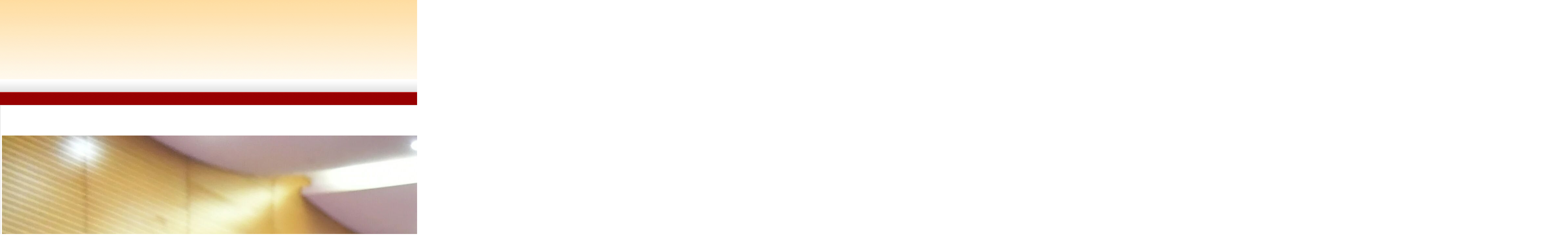

--- FILE ---
content_type: text/html
request_url: https://www.tjnk.gov.cn/NKQZF/QRD5378/qrdsy/qrdtplb/202310/t20231024_6438675.html
body_size: 15980
content:
<!DOCTYPE html PUBLIC "-//W3C//DTD XHTML 1.0 Transitional//EN" "http://www.w3.org/TR/xhtml1/DTD/xhtml1-transitional.dtd">
<html xmlns="http://www.w3.org/1999/xhtml">

	<head>
		<meta http-equiv="Content-Type" content="text/html; charset=UTF-8" />
<!-- 网站名称-->
<meta name="SiteName" content="天津市南开区人民政府">  
<!--网站域名-->
<meta name="SiteDomain" content="http://www.tjnk.gov.cn">
<!--政府网站标识码-->
<meta name="SiteIDCode" content="1201040001">
		<META name="ColumnName" content='区人大图片轮播'>
		<META name="ColumnType" content='区人大图片轮播'>
		<META name="ArticleTitle" content="代表举手表决">
		<META name="PubDate" content="2023/10/24 16:41:04 ">
<meta name="PubTime" content="2026-01-16 19:15:57" random="3" />
		<meta name="ContentSource"  content="">
		<meta name="Keywords"  content=''>
		<meta name="Author"  content=''>
		<meta name="Description"  content=''>
		<meta name="Url"  content='./t20231024_6438675.html'>
		<title>
			代表举手表决_
			区人大图片轮播_
			天津市南开区人民政府
		</title>

		<link href="../../../../../images/css1.css" rel="stylesheet" type="text/css" />
		<style type="text/css">
			/*body,div,dl,dt,dd,ul,ol,li,h1,h2,h3,h4,h5,h6,pre,form,fieldset,input,textarea,blockquote,p{margin:0;padding:0;}
body{font:12px/1.75 Arial,sans-serif,\5b8b\4f53;}
img{vertical-align:top;border:0;}*/
			
			.area div,
			dl,
			dt,
			dd,
			ul,
			ol,
			li,
			h1,
			h2,
			h3,
			h4,
			h5,
			h6,
			pre,
			form,
			fieldset,
			input,
			textarea,
			blockquote,
			p {
				margin: 0;
				padding: 0;
			}
			
			.area img {
				vertical-align: top;
				border: 0;
			}
			
			.area {
				zoom: 1;
				font: 12px/1.75 Arial, sans-serif, \5b8b\4f53;
			}
			
			.focus-box {
				clear: both;
			}
			
			.focusImage {
				padding: 1px;
				background: #2B2B2B;
				float: left;
			}
			
			.focusImage-inner {
				width: 336px;
				position: relative;
			}
			
			.focusImage-content li {
				display: none;
			}
			
			.focusImage-content li.current {
				display: block;
			}
			
			.focusImage-content img {
				display: inline-block;
				height: 286px;
				width: 336px;
			}
			
			.focusImage-title {
				height: 33px;
				line-height: 33px;
				position: absolute;
				bottom: 0;
				left: 0;
				width: 100%;
			}
			
			.focusImage-title-bg {
				background: #000;
				opacity: .5;
				position: absolute;
				z-index: 5;
				height: 33px;
				width: 100%;
			}
			
			.focusImage-title h2 {
				padding: 0 0 0 20px;
				font-size: 14px;
				font-weight: bold;
				position: absolute;
				z-index: 10;
			}
			
			.focusImage-title a,
			.focusImage-title a:visited,
			.focusImage-title a:hover {
				color: #FFF;
			}
			
			.focusImage-slide {
				position: absolute;
				z-index: 15;
				right: 10px;
				bottom: 10px;
			}
			
			.focusImage-slide li {
				background: #88857F;
				display: inline-block;
				color: #FFF;
				cursor: pointer;
				float: left;
				padding: 0 5px;
				margin-right: 1px;
				line-height: 15px;
				height: 15px;
			}
			
			.focusImage-slide li.current {
				background: #FF7E00;
			}
			#share{
				margin: 15px 0;
			}
		</style>

	</head>

	<body>

<!--[if lte IE 9]>
<div style="background: rgb(253, 241, 218);line-height: 34px;text-align: center;font-size: 14px;font-family: 宋体;}"><span class="versions_text" style="padding-left: 21px;position: relative;"><i style="background: url(../../../../../images/infocirlce.png) center no-repeat;width: 16px;height: 16px;display: block;position: absolute;left: 0;top: 50%;margin-top: -8px;"></i>您当前的浏览器版本过低，建议升级至IE10及以上版本或使用Chrome、360等浏览器</span></div>
<![endif]-->
		<table width="100%" border="0" cellspacing="0" cellpadding="0">
			<tr>
				<td valign="top" background="../../../../../images/nk201403qrd1_02.jpg" style="background-position:top; background-repeat:repeat-x;">
					<table width="100%" border="0" cellspacing="0" cellpadding="0">
						<tr>
							<td valign="top" background="../../../../../images/nk201403qrd1_08.jpg" style="background-position:top center; background-repeat:no-repeat;">

								<script type="text/javascript" src="../../../../../images/jquery-1.9.1.js"></script>
<script>

	$(function(){
		//IE 浏览器判断start
		function IEVersion() {
			var userAgent = navigator.userAgent; //取得浏览器的userAgent字符串  
			var isIE = userAgent.indexOf("compatible") > -1 && userAgent.indexOf("MSIE") > -1; //判断是否IE<11浏览器  
			var isEdge = userAgent.indexOf("Edge") > -1 && !isIE; //判断是否IE的Edge浏览器  
			var isIE11 = userAgent.indexOf('Trident') > -1 && userAgent.indexOf("rv:11.0") > -1;
			if(isIE) {
				var reIE = new RegExp("MSIE (\\d+\\.\\d+);");
				reIE.test(userAgent);
				var fIEVersion = parseFloat(RegExp["$1"]);
				if(fIEVersion == 7) {
					return 7;
				} else if(fIEVersion == 8) {
					return 8;
				} else if(fIEVersion == 9) {
					return 9;
				} else if(fIEVersion == 10) {
					return 10;
				} else {
					return 6;//IE版本<=7
				}   
			} else if(isEdge) {
				return 'edge';//edge
			} else if(isIE11) {
				return 11; //IE11  
			}else{
				return -1;//不是ie浏览器
			}
		}
		//IE 浏览器判断end
		//处理无障碍滚动条start
		function zoomAdd(){
			var a=$('#toolbar_percent', window.parent.document).html().split("页面")[1].split("%")[0];
			if (IEVersion() != -1) {
				//放大时IE浏览器居中显示
				if(parseInt(a)>100){
					var dw = $(document).width();
					var ds = document.body.scrollWidth
					console.log(dw,ds)
					$(document).scrollLeft((dw-ds)/2);//滚动条偏移
				}
			}
		}
		var obj=window.parent.document.getElementById("toolbar")
		if(obj !=null){
			setTimeout(zoomAdd,300);
		}
		$('#cy_zoomAdd', window.parent.document).on("click",function(){
			zoomAdd();
		})
		//处理无障碍滚动条end

	})

function openToolbar() { /*打开无障碍辅助工具*/
		// if(window.location==top.location){
		var str_location = window.location.href;
		window.location.href = "/toolbar/wca.html?wcaUrl=" + str_location;
		//}
	}
</script>
<style>
.toolBox{position:absolute;top:10px;right:10px;font-size:12px;color:#000;}
.toolBox a{font-size:12px;color:#000;}
#toolbarCtrl{}
#simplifiedLink{}
#translateLink{}
</style>
<table width="1000" border="0" align="center" cellpadding="0" cellspacing="0" style="position:relative;">
	<tr>
		<td>
<img src='../../../images/P020191205760731596749.jpg' width="1000" height="263" alt="" />
<div class="toolBox">
<a id="toolbarCtrl" onclick="openToolbar();" title="无障碍" target="_blank" style='cursor:pointer'>无障碍</a>&nbsp;&nbsp;|&nbsp;&nbsp;<a id="simplifiedLink">简体</a>&nbsp;&nbsp;|&nbsp;&nbsp;<a id="translateLink">繁體</a>
</div>
</td>
	</tr>
</table>
<table width="1000" border="0" align="center" cellpadding="0" cellspacing="0" class="ad_table">
	<tr>
		<td>
			<a href='../../../'><img src="../../../../../images/nk201403qrd_08.jpg" alt="nk201403qrd_08.jpg" title="nk201403qrd_08.jpg" width="110" /></a>
		</td>
		<td align="right">
			<a href='../../../ZZJG8717/'><img src="../../../../../images/nk201403qrd_09.jpg" alt="nk201403qrd_09.jpg" height="50" border="0" /></a>
		</td>
		<td align="right">
			<a href='../../../RDHZT3219/'><img src="../../../../../images/nk201403qrd_16.jpg" alt="" width="112" height="50" border="0" /></a>
			<a href='../../../RDHZT3219/' target="_blank"></a>
		</td>
		<td align="right">
			<a href='../../../CWHZT6953/'><img src="../../../../../images/nk201403qrd_15.jpg" alt="" width="110" height="50" border="0" /></a>
			<a href='../../../CWHZT6953/' target="_blank"></a>
		</td>
		<td align="right">
			<a href='../../../XJRM6672/'><img src="../../../../../images/nk201403qrd_12.jpg" alt="" width="112" height="50" border="0" /></a>
		</td>
		<td align="right">
			<a href='../../../RDZLK4005/'><img src="../../../../../images/0404.gif" width="112" height="50" border="0" /></a>
		</td>
		<td align="right">
			<a  href='../../../YJSGK1956/'><img src="../../../../../images/0621.jpg" width="112" height="50" border="0" /></a>
		</td>
	</tr>
</table>
<table width="1000" border="0" align="center" cellpadding="0" cellspacing="0">
	<tr>
		<td height="10"></td>
	</tr>
</table>

								<table width="950" border="0" align="center" cellpadding="0" cellspacing="1" bgcolor="#CCCCCC">
									<tr>
										<td height="500" valign="top" bgcolor="#FFFFFF">
											<table width="95%" border="0" align="center" cellpadding="8" cellspacing="0">
												<tr>
													<td align="center" class="hanggao28 zi18 jiacu">
														代表举手表决
													</td>
												</tr>
                                                                                                                                               <tr>
							<td align="center" class="hanggao28 hei18">
								<span>来源：</span>
&nbsp;&nbsp;&nbsp;&nbsp;
						<span>时间：2023-10-24 16:41:04</span>
							</td>
						</tr>
											</table>
											<table width="95%" border="0" align="center" cellpadding="5" cellspacing="0">
												<tr>
													<td class="zi14 hanggao28">
														<!-- 详情 -->
														<div class="trs_editor_view TRS_UEDITOR trs_paper_default"><p style="text-align: center"><img src="./W020260116693570838215_ORIGIN.jpg" width="4800" data-uploadpic="U020260116693416564548_ORIGIN.jpg" needdownload="true" data-needdownload="true" title="微信图片_2026-01-16_185911_343.jpg" alt="" style="" picname="微信图片_2026-01-16_185911_343.jpg" OLDSRC="W020260116693570838215_ORIGIN.jpg" /></p><p style="text-align: center"><br/></p><p><br/></p></div>
														

                                                                                                                <!---分页 s-->
														<div class="cus-pagination" style="background-color: #fff;text-align:center;" id="no-more-pages">
															<script>
    var currentPage = 0;
    var prevPage = currentPage-1;
    var nextPage = currentPage+1;
    var countPage = 1;
    var prev5Page=currentPage-5;
    var next5Page=currentPage+5;
	if(countPage>1){
		if(currentPage!=0&&currentPage!=1){
			if(currentPage>4){
				if(currentPage==5){
					document.write("<a href=\"t20231024_6438675.html\">上5页</a><a href=\"t20231024_6438675"+"_" + prevPage + "."+"html\">前一页 </a>");
				}else{
					document.write("<a href=\"t20231024_6438675"+"_" + prev5Page + "."+"html\">上5页</a><a href=\"t20231024_6438675"+"_" + prevPage + "."+"html\">前一页 </a>");
				}
			}else{
				document.write("<a href=\"t20231024_6438675"+"_" + prevPage + "."+"html\">前一页 </a>");
			}
		}else if(currentPage!=0&&currentPage==1){
					document.write("<a href=\"t20231024_6438675.html\">前一页 </a>");
		}else{
			document.write("");
		}
		


		if(currentPage!=(countPage-1)){
			if(currentPage<(countPage-5)){
				document.write("<a href=\"t20231024_6438675"+"_" + nextPage + "."+"html\">下一页</a><a href=\"t20231024_6438675"+"_" + next5Page + "."+"html\">下5页</a>");
			}else{
				document.write("<a href=\"t20231024_6438675"+"_" + nextPage + "."+"html\">下一页</a>");
			}
		}else if(currentPage==(countPage-1)){
			document.write("");
		}

	}

if(document.getElementById('no-more-pages').innerText==""){
document.getElementById('no-more-pages').innerText="暂无更多页";
}


</script>
<style>
.cus-pagination>a {padding: 0 10px;}
</style>
														</div>
														<!---分页 e-->
														<link rel="stylesheet" type="text/css" href="../../../../../images/share-esint.css">
<script type="text/javascript" src="../../../../../images/share-esint.js"></script>
<div class="share" id="share" style="float: right;">
    <div class="share-icon"></div>
    <div class="share-box" id="share-box">
        <a class="share-btn gwds_weixin" data-w="gwds_weixin" title="微信">&nbsp;</a>
        <a class="share-btn gwds_tsina" data-w="gwds_tsina" title="新浪微博">&nbsp;</a>
        <!-- <span class="gwds_more">&nbsp;</span> -->
    </div>
</div>
<div class="clear" style="clear: both;"></div>
													</td>
												</tr>
											</table>
										</td>
									</tr>
								</table>
								<table width="90%" border="0" cellspacing="0" cellpadding="0">
									<tr>
										<td height="10"></td>
									</tr>
								</table>
								<script type="text/javascript" src="../../../../../images/tw_cn.js"></script>
<table width="100%" border="0" cellspacing="0" cellpadding="0" class="ad_table">
									<tr>
										<td height="70" align="center" bgcolor="#9b0006" class="yanse_bai">
										</td>
									</tr>
								</table>
<table width="982" border="0" align="center" cellpadding="0" cellspacing="0" class="ad_table">
									<tr>
										<td height="10"></td>
									</tr>
								</table>
<table width="100%" border="0" align="center" cellpadding="0" cellspacing="0" class="ad_table">
									<tr>
										<td height="45">
											<table width="500" border="0" align="center" cellpadding="0" cellspacing="0">
												<tr>
													<td align="center">网站地图</td>
													<td align="center">&nbsp;</td>
													<td align="center"><a href='../../gywmqrd/' target="_blank">关于我们</a></td>
													<td align="center">&nbsp;</td>
													<td align="center">隐私声明</td>
													<td align="center">&nbsp;</td>
													<td align="center">网站建议</td>
												</tr>
											</table>
										</td>
									</tr>
								</table>
<table width="100%" border="0" align="center" cellpadding="0" cellspacing="0" class="ad_table">
									<tr>

										<td width="29%" height="80" align="right" bgcolor="#efefef">
											<script type="text/javascript">
												document.write(unescape(
													"%3Cspan id='_ideConac' %3E%3C/span%3E%3Cscript src='https://dcs.conac.cn/js/03/041/0000/60658712/CA030410000606587120001.js' type='text/javascript'%3E%3C/script%3E"
												));
											</script>
										</td>
										<td width="7%" align="right" bgcolor="#efefef"><a href="http://www.creditchina.gov.cn/" target="_blank"><img src="../../../../../images/10020047_998001.jpg" width="110" height="55" border="0" /></a></td>
										<td width="7%" align="center" bgcolor="#efefef"><a href="http://credit.fzgg.tj.gov.cn/" target="_blank"><img src="../../../../../images/10020048_486053.jpg" width="110" height="55" border="0" /></a></td>
										<td width="6%" align="right" bgcolor="#efefef">
											<script id="_jiucuo_" sitecode='1201040001' src='../../../../../images/jiucuo.js'></script>
										</td>
										<td width="23%" align="center" bgcolor="#efefef">主办单位：南开区人大常委会<br>
											网站标识码：1201040001　津ICP备12005970号-1<br>
											<div style="width:300px;margin:0 auto; padding:5px 0;">
												<a target="_blank" href="http://www.beian.gov.cn/portal/registerSystemInfo?recordcode=12010402000899" style="display:inline-block;text-decoration:none;height:20px;line-height:20px;"><img src="../../../../../images/beianpic.png" style="float:left;" border="0" />
													<p style="float:left;height:20px;line-height:20px;margin: 0px 0px 0px 5px; color:#000000;">津公网安备
														12010402000899号</p>
												</a>
											</div>
										</td>
										<td width="28%" align="center" bgcolor="#efefef" style="text-align:center;">&nbsp;
<a style="float: left;margin-left: 57px;" href="https://zfwzgl.www.gov.cn/exposure/jiucuo.js" target="_blank">
<!--<img src="../../../../../images/jiucuo.png" alt="jiucuo.png" title="jiucuo.png" />-->
</a></td>
									</tr>
								</table>
<!--网脉-->	 
<script src="https://jyhpt.tj.gov.cn/images/ta_Info.js" async="async" defer="defer"></script>
							</td>
						</tr>
					</table>
				</td>
			</tr>
		</table>
	</body>

</html>

--- FILE ---
content_type: text/html
request_url: https://www.tjnk.gov.cn/NKQZF/QRD5378/qrdsy/qrdtplb/202310/t20231024_6438675.html
body_size: 15979
content:
<!DOCTYPE html PUBLIC "-//W3C//DTD XHTML 1.0 Transitional//EN" "http://www.w3.org/TR/xhtml1/DTD/xhtml1-transitional.dtd">
<html xmlns="http://www.w3.org/1999/xhtml">

	<head>
		<meta http-equiv="Content-Type" content="text/html; charset=UTF-8" />
<!-- 网站名称-->
<meta name="SiteName" content="天津市南开区人民政府">  
<!--网站域名-->
<meta name="SiteDomain" content="http://www.tjnk.gov.cn">
<!--政府网站标识码-->
<meta name="SiteIDCode" content="1201040001">
		<META name="ColumnName" content='区人大图片轮播'>
		<META name="ColumnType" content='区人大图片轮播'>
		<META name="ArticleTitle" content="代表举手表决">
		<META name="PubDate" content="2023/10/24 16:41:04 ">
<meta name="PubTime" content="2026-01-16 19:15:57" random="3" />
		<meta name="ContentSource"  content="">
		<meta name="Keywords"  content=''>
		<meta name="Author"  content=''>
		<meta name="Description"  content=''>
		<meta name="Url"  content='./t20231024_6438675.html'>
		<title>
			代表举手表决_
			区人大图片轮播_
			天津市南开区人民政府
		</title>

		<link href="../../../../../images/css1.css" rel="stylesheet" type="text/css" />
		<style type="text/css">
			/*body,div,dl,dt,dd,ul,ol,li,h1,h2,h3,h4,h5,h6,pre,form,fieldset,input,textarea,blockquote,p{margin:0;padding:0;}
body{font:12px/1.75 Arial,sans-serif,\5b8b\4f53;}
img{vertical-align:top;border:0;}*/
			
			.area div,
			dl,
			dt,
			dd,
			ul,
			ol,
			li,
			h1,
			h2,
			h3,
			h4,
			h5,
			h6,
			pre,
			form,
			fieldset,
			input,
			textarea,
			blockquote,
			p {
				margin: 0;
				padding: 0;
			}
			
			.area img {
				vertical-align: top;
				border: 0;
			}
			
			.area {
				zoom: 1;
				font: 12px/1.75 Arial, sans-serif, \5b8b\4f53;
			}
			
			.focus-box {
				clear: both;
			}
			
			.focusImage {
				padding: 1px;
				background: #2B2B2B;
				float: left;
			}
			
			.focusImage-inner {
				width: 336px;
				position: relative;
			}
			
			.focusImage-content li {
				display: none;
			}
			
			.focusImage-content li.current {
				display: block;
			}
			
			.focusImage-content img {
				display: inline-block;
				height: 286px;
				width: 336px;
			}
			
			.focusImage-title {
				height: 33px;
				line-height: 33px;
				position: absolute;
				bottom: 0;
				left: 0;
				width: 100%;
			}
			
			.focusImage-title-bg {
				background: #000;
				opacity: .5;
				position: absolute;
				z-index: 5;
				height: 33px;
				width: 100%;
			}
			
			.focusImage-title h2 {
				padding: 0 0 0 20px;
				font-size: 14px;
				font-weight: bold;
				position: absolute;
				z-index: 10;
			}
			
			.focusImage-title a,
			.focusImage-title a:visited,
			.focusImage-title a:hover {
				color: #FFF;
			}
			
			.focusImage-slide {
				position: absolute;
				z-index: 15;
				right: 10px;
				bottom: 10px;
			}
			
			.focusImage-slide li {
				background: #88857F;
				display: inline-block;
				color: #FFF;
				cursor: pointer;
				float: left;
				padding: 0 5px;
				margin-right: 1px;
				line-height: 15px;
				height: 15px;
			}
			
			.focusImage-slide li.current {
				background: #FF7E00;
			}
			#share{
				margin: 15px 0;
			}
		</style>

	</head>

	<body>

<!--[if lte IE 9]>
<div style="background: rgb(253, 241, 218);line-height: 34px;text-align: center;font-size: 14px;font-family: 宋体;}"><span class="versions_text" style="padding-left: 21px;position: relative;"><i style="background: url(../../../../../images/infocirlce.png) center no-repeat;width: 16px;height: 16px;display: block;position: absolute;left: 0;top: 50%;margin-top: -8px;"></i>您当前的浏览器版本过低，建议升级至IE10及以上版本或使用Chrome、360等浏览器</span></div>
<![endif]-->
		<table width="100%" border="0" cellspacing="0" cellpadding="0">
			<tr>
				<td valign="top" background="../../../../../images/nk201403qrd1_02.jpg" style="background-position:top; background-repeat:repeat-x;">
					<table width="100%" border="0" cellspacing="0" cellpadding="0">
						<tr>
							<td valign="top" background="../../../../../images/nk201403qrd1_08.jpg" style="background-position:top center; background-repeat:no-repeat;">

								<script type="text/javascript" src="../../../../../images/jquery-1.9.1.js"></script>
<script>

	$(function(){
		//IE 浏览器判断start
		function IEVersion() {
			var userAgent = navigator.userAgent; //取得浏览器的userAgent字符串  
			var isIE = userAgent.indexOf("compatible") > -1 && userAgent.indexOf("MSIE") > -1; //判断是否IE<11浏览器  
			var isEdge = userAgent.indexOf("Edge") > -1 && !isIE; //判断是否IE的Edge浏览器  
			var isIE11 = userAgent.indexOf('Trident') > -1 && userAgent.indexOf("rv:11.0") > -1;
			if(isIE) {
				var reIE = new RegExp("MSIE (\\d+\\.\\d+);");
				reIE.test(userAgent);
				var fIEVersion = parseFloat(RegExp["$1"]);
				if(fIEVersion == 7) {
					return 7;
				} else if(fIEVersion == 8) {
					return 8;
				} else if(fIEVersion == 9) {
					return 9;
				} else if(fIEVersion == 10) {
					return 10;
				} else {
					return 6;//IE版本<=7
				}   
			} else if(isEdge) {
				return 'edge';//edge
			} else if(isIE11) {
				return 11; //IE11  
			}else{
				return -1;//不是ie浏览器
			}
		}
		//IE 浏览器判断end
		//处理无障碍滚动条start
		function zoomAdd(){
			var a=$('#toolbar_percent', window.parent.document).html().split("页面")[1].split("%")[0];
			if (IEVersion() != -1) {
				//放大时IE浏览器居中显示
				if(parseInt(a)>100){
					var dw = $(document).width();
					var ds = document.body.scrollWidth
					console.log(dw,ds)
					$(document).scrollLeft((dw-ds)/2);//滚动条偏移
				}
			}
		}
		var obj=window.parent.document.getElementById("toolbar")
		if(obj !=null){
			setTimeout(zoomAdd,300);
		}
		$('#cy_zoomAdd', window.parent.document).on("click",function(){
			zoomAdd();
		})
		//处理无障碍滚动条end

	})

function openToolbar() { /*打开无障碍辅助工具*/
		// if(window.location==top.location){
		var str_location = window.location.href;
		window.location.href = "/toolbar/wca.html?wcaUrl=" + str_location;
		//}
	}
</script>
<style>
.toolBox{position:absolute;top:10px;right:10px;font-size:12px;color:#000;}
.toolBox a{font-size:12px;color:#000;}
#toolbarCtrl{}
#simplifiedLink{}
#translateLink{}
</style>
<table width="1000" border="0" align="center" cellpadding="0" cellspacing="0" style="position:relative;">
	<tr>
		<td>
<img src='../../../images/P020191205760731596749.jpg' width="1000" height="263" alt="" />
<div class="toolBox">
<a id="toolbarCtrl" onclick="openToolbar();" title="无障碍" target="_blank" style='cursor:pointer'>无障碍</a>&nbsp;&nbsp;|&nbsp;&nbsp;<a id="simplifiedLink">简体</a>&nbsp;&nbsp;|&nbsp;&nbsp;<a id="translateLink">繁體</a>
</div>
</td>
	</tr>
</table>
<table width="1000" border="0" align="center" cellpadding="0" cellspacing="0" class="ad_table">
	<tr>
		<td>
			<a href='../../../'><img src="../../../../../images/nk201403qrd_08.jpg" alt="nk201403qrd_08.jpg" title="nk201403qrd_08.jpg" width="110" /></a>
		</td>
		<td align="right">
			<a href='../../../ZZJG8717/'><img src="../../../../../images/nk201403qrd_09.jpg" alt="nk201403qrd_09.jpg" height="50" border="0" /></a>
		</td>
		<td align="right">
			<a href='../../../RDHZT3219/'><img src="../../../../../images/nk201403qrd_16.jpg" alt="" width="112" height="50" border="0" /></a>
			<a href='../../../RDHZT3219/' target="_blank"></a>
		</td>
		<td align="right">
			<a href='../../../CWHZT6953/'><img src="../../../../../images/nk201403qrd_15.jpg" alt="" width="110" height="50" border="0" /></a>
			<a href='../../../CWHZT6953/' target="_blank"></a>
		</td>
		<td align="right">
			<a href='../../../XJRM6672/'><img src="../../../../../images/nk201403qrd_12.jpg" alt="" width="112" height="50" border="0" /></a>
		</td>
		<td align="right">
			<a href='../../../RDZLK4005/'><img src="../../../../../images/0404.gif" width="112" height="50" border="0" /></a>
		</td>
		<td align="right">
			<a  href='../../../YJSGK1956/'><img src="../../../../../images/0621.jpg" width="112" height="50" border="0" /></a>
		</td>
	</tr>
</table>
<table width="1000" border="0" align="center" cellpadding="0" cellspacing="0">
	<tr>
		<td height="10"></td>
	</tr>
</table>

								<table width="950" border="0" align="center" cellpadding="0" cellspacing="1" bgcolor="#CCCCCC">
									<tr>
										<td height="500" valign="top" bgcolor="#FFFFFF">
											<table width="95%" border="0" align="center" cellpadding="8" cellspacing="0">
												<tr>
													<td align="center" class="hanggao28 zi18 jiacu">
														代表举手表决
													</td>
												</tr>
                                                                                                                                               <tr>
							<td align="center" class="hanggao28 hei18">
								<span>来源：</span>
&nbsp;&nbsp;&nbsp;&nbsp;
						<span>时间：2023-10-24 16:41:04</span>
							</td>
						</tr>
											</table>
											<table width="95%" border="0" align="center" cellpadding="5" cellspacing="0">
												<tr>
													<td class="zi14 hanggao28">
														<!-- 详情 -->
														<div class="trs_editor_view TRS_UEDITOR trs_paper_default"><p style="text-align: center"><img src="./W020260116693570838215_ORIGIN.jpg" width="4800" data-uploadpic="U020260116693416564548_ORIGIN.jpg" needdownload="true" data-needdownload="true" title="微信图片_2026-01-16_185911_343.jpg" alt="" style="" picname="微信图片_2026-01-16_185911_343.jpg" OLDSRC="W020260116693570838215_ORIGIN.jpg" /></p><p style="text-align: center"><br/></p><p><br/></p></div>
														

                                                                                                                <!---分页 s-->
														<div class="cus-pagination" style="background-color: #fff;text-align:center;" id="no-more-pages">
															<script>
    var currentPage = 0;
    var prevPage = currentPage-1;
    var nextPage = currentPage+1;
    var countPage = 1;
    var prev5Page=currentPage-5;
    var next5Page=currentPage+5;
	if(countPage>1){
		if(currentPage!=0&&currentPage!=1){
			if(currentPage>4){
				if(currentPage==5){
					document.write("<a href=\"t20231024_6438675.html\">上5页</a><a href=\"t20231024_6438675"+"_" + prevPage + "."+"html\">前一页 </a>");
				}else{
					document.write("<a href=\"t20231024_6438675"+"_" + prev5Page + "."+"html\">上5页</a><a href=\"t20231024_6438675"+"_" + prevPage + "."+"html\">前一页 </a>");
				}
			}else{
				document.write("<a href=\"t20231024_6438675"+"_" + prevPage + "."+"html\">前一页 </a>");
			}
		}else if(currentPage!=0&&currentPage==1){
					document.write("<a href=\"t20231024_6438675.html\">前一页 </a>");
		}else{
			document.write("");
		}
		


		if(currentPage!=(countPage-1)){
			if(currentPage<(countPage-5)){
				document.write("<a href=\"t20231024_6438675"+"_" + nextPage + "."+"html\">下一页</a><a href=\"t20231024_6438675"+"_" + next5Page + "."+"html\">下5页</a>");
			}else{
				document.write("<a href=\"t20231024_6438675"+"_" + nextPage + "."+"html\">下一页</a>");
			}
		}else if(currentPage==(countPage-1)){
			document.write("");
		}

	}

if(document.getElementById('no-more-pages').innerText==""){
document.getElementById('no-more-pages').innerText="暂无更多页";
}


</script>
<style>
.cus-pagination>a {padding: 0 10px;}
</style>
														</div>
														<!---分页 e-->
														<link rel="stylesheet" type="text/css" href="../../../../../images/share-esint.css">
<script type="text/javascript" src="../../../../../images/share-esint.js"></script>
<div class="share" id="share" style="float: right;">
    <div class="share-icon"></div>
    <div class="share-box" id="share-box">
        <a class="share-btn gwds_weixin" data-w="gwds_weixin" title="微信">&nbsp;</a>
        <a class="share-btn gwds_tsina" data-w="gwds_tsina" title="新浪微博">&nbsp;</a>
        <!-- <span class="gwds_more">&nbsp;</span> -->
    </div>
</div>
<div class="clear" style="clear: both;"></div>
													</td>
												</tr>
											</table>
										</td>
									</tr>
								</table>
								<table width="90%" border="0" cellspacing="0" cellpadding="0">
									<tr>
										<td height="10"></td>
									</tr>
								</table>
								<script type="text/javascript" src="../../../../../images/tw_cn.js"></script>
<table width="100%" border="0" cellspacing="0" cellpadding="0" class="ad_table">
									<tr>
										<td height="70" align="center" bgcolor="#9b0006" class="yanse_bai">
										</td>
									</tr>
								</table>
<table width="982" border="0" align="center" cellpadding="0" cellspacing="0" class="ad_table">
									<tr>
										<td height="10"></td>
									</tr>
								</table>
<table width="100%" border="0" align="center" cellpadding="0" cellspacing="0" class="ad_table">
									<tr>
										<td height="45">
											<table width="500" border="0" align="center" cellpadding="0" cellspacing="0">
												<tr>
													<td align="center">网站地图</td>
													<td align="center">&nbsp;</td>
													<td align="center"><a href='../../gywmqrd/' target="_blank">关于我们</a></td>
													<td align="center">&nbsp;</td>
													<td align="center">隐私声明</td>
													<td align="center">&nbsp;</td>
													<td align="center">网站建议</td>
												</tr>
											</table>
										</td>
									</tr>
								</table>
<table width="100%" border="0" align="center" cellpadding="0" cellspacing="0" class="ad_table">
									<tr>

										<td width="29%" height="80" align="right" bgcolor="#efefef">
											<script type="text/javascript">
												document.write(unescape(
													"%3Cspan id='_ideConac' %3E%3C/span%3E%3Cscript src='https://dcs.conac.cn/js/03/041/0000/60658712/CA030410000606587120001.js' type='text/javascript'%3E%3C/script%3E"
												));
											</script>
										</td>
										<td width="7%" align="right" bgcolor="#efefef"><a href="http://www.creditchina.gov.cn/" target="_blank"><img src="../../../../../images/10020047_998001.jpg" width="110" height="55" border="0" /></a></td>
										<td width="7%" align="center" bgcolor="#efefef"><a href="http://credit.fzgg.tj.gov.cn/" target="_blank"><img src="../../../../../images/10020048_486053.jpg" width="110" height="55" border="0" /></a></td>
										<td width="6%" align="right" bgcolor="#efefef">
											<script id="_jiucuo_" sitecode='1201040001' src='../../../../../images/jiucuo.js'></script>
										</td>
										<td width="23%" align="center" bgcolor="#efefef">主办单位：南开区人大常委会<br>
											网站标识码：1201040001　津ICP备12005970号-1<br>
											<div style="width:300px;margin:0 auto; padding:5px 0;">
												<a target="_blank" href="http://www.beian.gov.cn/portal/registerSystemInfo?recordcode=12010402000899" style="display:inline-block;text-decoration:none;height:20px;line-height:20px;"><img src="../../../../../images/beianpic.png" style="float:left;" border="0" />
													<p style="float:left;height:20px;line-height:20px;margin: 0px 0px 0px 5px; color:#000000;">津公网安备
														12010402000899号</p>
												</a>
											</div>
										</td>
										<td width="28%" align="center" bgcolor="#efefef" style="text-align:center;">&nbsp;
<a style="float: left;margin-left: 57px;" href="https://zfwzgl.www.gov.cn/exposure/jiucuo.js" target="_blank">
<!--<img src="../../../../../images/jiucuo.png" alt="jiucuo.png" title="jiucuo.png" />-->
</a></td>
									</tr>
								</table>
<!--网脉-->	 
<script src="https://jyhpt.tj.gov.cn/images/ta_Info.js" async="async" defer="defer"></script>
							</td>
						</tr>
					</table>
				</td>
			</tr>
		</table>
	</body>

</html>

--- FILE ---
content_type: text/css
request_url: https://www.tjnk.gov.cn/images/css1.css
body_size: 5177
content:
@charset "gb2312";
.zi12 {
	font-size: 12px;
}
.jiacu {
	font-weight: bold;
}
.zi15 {
	font-size: 15px;
}
.yansehong {
	color: #ff6600;
}
.huangse {
	color: #ffdd00;
}
.yanselan{
	color: #0582cf;
}
.heiti {
	font-family: "榛戜綋";
}
td {
	font-size: 12px;
	line-height: 150%;
	
}
.wenbenkuang {
	width: 520px; height: 24px;
}
.yansehui {
	color: #757575;
}
/* CSS Document */

@charset "gb2312";
body {
	margin: 0px;
	font-family: "瀹嬩綋",Arial, Helvetica, sans-serif;
	text-decoration: none;
}
td {
	font-family: "瀹嬩綋",Arial, Helvetica, sans-serif;
	font-size: 12px;
	color: #000000;
	line-height: 22px;
}
/*閾炬帴鏍峰紡寮€濮�*/

a { color:#000000; text-decoration:none; }
a:visited {text-decoration: none;}
a:link {text-decoration: none;}
a:hover {text-decoration: none;}

.bgright {
	background-repeat: repeat-x;
	background-position: bottom;
}
ul,li { margin:0; padding:0; border:0;}
ul { list-style-type:none;}
li {display:block; line-height:22px;}

/*琛ㄥ崟鏍峰紡*/
.Search {height: 15px;border: 1px solid #AAAAAA;color: #666666;}

/*棰滆壊鏍峰紡*/
.xinzi1,.xinzi1 a:link,.xinzi1 a:hover,.xinzi1 a:visited {
	color: #287cb0;
}
.yanse_hong,.yanse_hong a:link,.yanse_hong a:hover,.yanse_hong a:visited {
	color: #9e1d00;
}
.yanse_bai,.yanse_bai a:link,.yanse_bai a:hover,.yanse_bai a:visited {
	color: #ffffff;
}
.yanse1,.yanse1 a:link,.yanse1 a:hover,.yanse1 a:visited {
	color: #237ac5;
}
.yanse2,.yanse2 a:link,.yanse2 a:hover,.yanse2 a:visited {
	color: #c36a3e;
}
.yanse3,.yanse3 a:link,.yanse3 a:hover,.yanse3 a:visited {
	color: #311af0;
}
.zi14,.zi14 a:link,.zi14 a:hover,.zi14 a:visited {
	font-size: 14px;
}
.zi18,.zi18 a:link,.zi18 a:hover,.zi18 a:visited {
	font-size: 18px;
}
.weiruan18,.weiruan18 a:link,.weiruan18 a:hover,.weiruan18 a:visited {
	font-family:"寰蒋闆呴粦"; font-size:18px; line-height: 30px;
}
.weiruan16,.weiruan16 a:link,.weiruan16 a:hover,.weiruan16 a:visited {
	font-family:"寰蒋闆呴粦"; font-size:16px; line-height: 32px;
}
/*瀛椾綋鏍峰紡*/
.zi14 {font-size: 14px;}
.zi12 {font-size: 12px;}
.zi18 {font-size: 18px;}
.heiti20 {font-family: "榛戜綋";font-size:20px;line-height: 40px;}
.weiruan18 { font-family:"寰蒋闆呴粦"; font-size:18px; line-height: 30px;}
.weiruan16 { font-family:"寰蒋闆呴粦"; font-size:16px;line-height: 32px;}
.weiruan14 { font-family:"寰蒋闆呴粦"; font-size:14px;}
.lanse1 {
	color: #395a8d;
}

.jiacu {font-weight: bold;}
.hanggao20 {
	line-height: 20px;
}
.hanggao18{
	line-height: 18px;
}
.hanggao24 {
	line-height: 24px;
}

.hanggao26 {
	line-height: 26px;
}
.hanggao28 {
	line-height: 28px;
}
.hanggao30 {
	line-height: 30px;
}
.hanggao36 {
	line-height: 36px;
}
.hei20 {
	FONT-SIZE: 20px; LINE-HEIGHT: 38px; FONT-FAMILY: "榛戜綋"; LETTER-SPACING: 0px
}

.hei201 {
	FONT-SIZE: 20px; LINE-HEIGHT: 28px; FONT-FAMILY: "榛戜綋"; LETTER-SPACING: 0px
}

.mzjbg01 {
	background-repeat: no-repeat;
	background-position: right top;
}
.d_over1{color:#FFFFFF; text-align:center; font-size:14px; background:url(../images/hxjkzx201805sy_07.jpg);line-height:41px;}  
.d_out1{ height:41px;color:#FFFFFF;text-align:center;  line-height:41px;}  

.hongse {
	color: #74130f;
}
.hongse1 {
	color: #92064d;
}
.huiyanse {
	color: #656565;
}
.mzjbg05 {
	background-repeat: no-repeat;
	background-position: bottom;
}
.STYLE3 {
	font-size: 14px;
	font-family: "榛戜綋";
}
.STYLE4 {
	font-size: 14px;
	font-family: "瀹嬩綋";
	color: #4e4f51;
}
.STYLE8 {
	font-size: 14px;
	font-family: "榛戜綋";
	font-weight: bold;
	color: #053887;
}
.STYLE9 {
	font-size: 12px;
	font-family: "瀹嬩綋";
	color: #000000;
}
.yanse_bai {
	color: #ffffff;
}
.bgright1 {
	background-color: #FFFFFF;
	background-repeat: repeat-x;
	background-position: bottom;
}
.bgchanye {
	background-color: #FFFFFF;
	background-repeat: repeat-x;
	background-position: top;
}
.youce {
	background-color: #FFFFFF;
	background-repeat: repeat-x;
	background-position: bottom;
}
.bg04 {
	background-repeat: no-repeat;
	background-position: bottom;
	background-color: #FFFFFF;
}
.anniu {
	background-repeat: no-repeat;
	background-position: center top;
}
.STYLE5 {
	background-repeat: no-repeat;
	background-position: center top;
	font-family: "瀹嬩綋";
	font-size: 14px;
	font-weight: bold;
	color: #25729e;
}
.bg {
	background-repeat: repeat-x;
	background-position: top;
}
.bg01 {
	background-repeat: repeat-x;
	background-position: top;
}
.bg03 {
	background-repeat: no-repeat;
	background-position: top;
}
.bg02 {
	background-repeat: repeat-x;
	background-position: bottom;
}
.hanggao28 {
	line-height: 28px;
}
.xinzi_lv {
	color:#6d7f04;
}
.xinzi {
	color: #628799;
}

.hei18 {
	font-family: "Adobe 榛戜綋 Std R";
	font-size: 18px;
}
.xinzi2 {
	color: #fc6f03;
}
.hanggao23 {
	line-height: 23px;
}
.xinzi5 {
	color: #522c1b;
}
.xinzi3 {
	color: #8993b6;
}
.xinzi4 {
	color: #003366;
}
.hei14 {
	font-family: "Adobe 榛戜綋 Std R";
	color: #003366;
	font-size:14px;
}


--- FILE ---
content_type: application/javascript
request_url: https://www.tjnk.gov.cn/images/share-esint.js
body_size: 2874
content:
var govshare = govshare || { version: "1.0" };
$(function () {
    var share = $('#share');
    // var shareBox = $('#share-box', share);
    var share_more = $('.gwds_more', share);
    var sharePopup = $('#share-popup');
    var close = $('b', sharePopup);
    var title = encodeURIComponent(document.title);
    var url = encodeURIComponent(window.location.href); //正式分享地址代码
    //var url = encodeURIComponent('http://www.gov.cn/xinwen/2020-03/08/content_5488550.htm');  //测试分享地址
   
    var UnityFunction = {
        init: function () {
            this.more();
            this.bindShare();
        },
        more: function () {
            var _this = this;
            share_more.on('mouseenter', function () {
                sharePopup.show();
                _this.setPosition();
            }).on('mouseleave', function () {
                outTimer = setTimeout(function () {
                    sharePopup.hide();
                }, 200);
            });
            sharePopup.on('mouseenter', function () {
                clearTimeout(outTimer)
                sharePopup.show();
            }).on('mouseleave', function () {
                sharePopup.hide();
            });
            close.on('click', function () {
                sharePopup.hide();
            })
        },
        setPosition: function () {
            var position = share.offset();
            var winWidth = $(window).width();
            var winHeight = $(window).height();

            var left = winWidth - position.left < 350 ? 'left' : 'right';
            var top = winHeight - position.top < 150 ? 'share_top' : 'bottom';
            //sharePopup.css({ left: (position.left + 141) + 'px', top: (position.top + 28) + 'px' })
            sharePopup.css({ left: '141px', top: '28px' })
            sharePopup.removeClass().addClass(left + ' share-popup ' + top);

        },
        bindShare: function () {
 
            $(".gwds_tsina").click(function(){
               window.open('http://service.weibo.com/share/share.php?url=' + url + "&title=" + title);
               })
                 $(".gwds_qzone").click(function(){
                  window.open('https://sns.qzone.qq.com/cgi-bin/qzshare/cgi_qzshare_onekey?url=' + url + "&title=" + title);
               })
                 $(".gwds_douban").click(function(){
                    window.open('http://shuo.douban.com/!service/share?href=' + url + "&title=" + title);
               })
              $(".gwds_weixin").mouseover(function(){
             $("#share-qrcode").toggle(100,function(){
                
             });
         })
      $(".gwds_weixin").mouseout(function(){
     
      $("#share-qrcode").toggle();
     })
             }
    }
    UnityFunction.init()
});